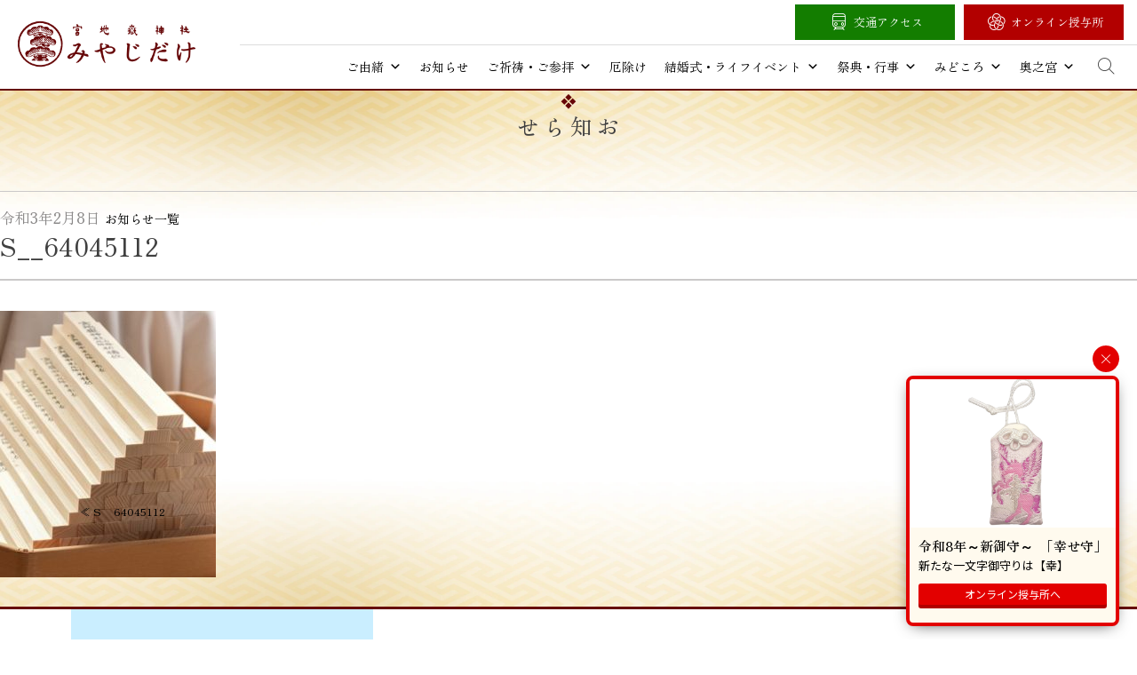

--- FILE ---
content_type: text/html; charset=UTF-8
request_url: https://www.miyajidake.or.jp/s__64045112
body_size: 82789
content:
<!doctype html>
<html dir="ltr" lang="ja" prefix="og: https://ogp.me/ns#">
<head>
	<meta charset="UTF-8">
	<meta name="viewport" content="width=device-width, initial-scale=1">
	<link rel="profile" href="https://gmpg.org/xfn/11">
	<link rel="shortcut icon" href="https://www.miyajidake.or.jp/wp-content/themes/roadoflight/icon/favicon.ico" />
	
	<title>S__64045112 | 宮地嶽神社</title>
	<style>img:is([sizes="auto" i], [sizes^="auto," i]) { contain-intrinsic-size: 3000px 1500px }</style>
	
		<!-- All in One SEO 4.9.3 - aioseo.com -->
	<meta name="robots" content="max-image-preview:large" />
	<meta name="author" content="copla"/>
	<link rel="canonical" href="https://www.miyajidake.or.jp/s__64045112" />
	<meta name="generator" content="All in One SEO (AIOSEO) 4.9.3" />
		<meta property="og:locale" content="ja_JP" />
		<meta property="og:site_name" content="宮地嶽神社 公式ウェブサイト" />
		<meta property="og:type" content="article" />
		<meta property="og:title" content="S__64045112 | 宮地嶽神社" />
		<meta property="og:url" content="https://www.miyajidake.or.jp/s__64045112" />
		<meta property="og:image" content="https://ec2-3-114-34-49.ap-northeast-1.compute.amazonaws.com/wp-content/uploads/2025/05/ogp.png" />
		<meta property="og:image:secure_url" content="https://ec2-3-114-34-49.ap-northeast-1.compute.amazonaws.com/wp-content/uploads/2025/05/ogp.png" />
		<meta property="article:published_time" content="2021-02-08T09:06:20+00:00" />
		<meta property="article:modified_time" content="2021-02-08T09:06:20+00:00" />
		<meta property="article:publisher" content="https://www.facebook.com/miyajidake/" />
		<meta name="twitter:card" content="summary" />
		<meta name="twitter:title" content="S__64045112 | 宮地嶽神社" />
		<meta name="twitter:image" content="http://ec2-3-114-34-49.ap-northeast-1.compute.amazonaws.com/wp-content/uploads/2025/05/ogp.png" />
		<script type="application/ld+json" class="aioseo-schema">
			{"@context":"https:\/\/schema.org","@graph":[{"@type":"BreadcrumbList","@id":"https:\/\/www.miyajidake.or.jp\/s__64045112#breadcrumblist","itemListElement":[{"@type":"ListItem","@id":"https:\/\/www.miyajidake.or.jp#listItem","position":1,"name":"Home","item":"https:\/\/www.miyajidake.or.jp","nextItem":{"@type":"ListItem","@id":"https:\/\/www.miyajidake.or.jp\/s__64045112#listItem","name":"S__64045112"}},{"@type":"ListItem","@id":"https:\/\/www.miyajidake.or.jp\/s__64045112#listItem","position":2,"name":"S__64045112","previousItem":{"@type":"ListItem","@id":"https:\/\/www.miyajidake.or.jp#listItem","name":"Home"}}]},{"@type":"ItemPage","@id":"https:\/\/www.miyajidake.or.jp\/s__64045112#itempage","url":"https:\/\/www.miyajidake.or.jp\/s__64045112","name":"S__64045112 | \u5bae\u5730\u5dbd\u795e\u793e","inLanguage":"ja","isPartOf":{"@id":"https:\/\/www.miyajidake.or.jp\/#website"},"breadcrumb":{"@id":"https:\/\/www.miyajidake.or.jp\/s__64045112#breadcrumblist"},"author":{"@id":"https:\/\/www.miyajidake.or.jp\/author\/copla#author"},"creator":{"@id":"https:\/\/www.miyajidake.or.jp\/author\/copla#author"},"datePublished":"2021-02-08T18:06:20+09:00","dateModified":"2021-02-08T18:06:20+09:00"},{"@type":"Organization","@id":"https:\/\/www.miyajidake.or.jp\/#organization","name":"\u5bae\u5730\u5dbd\u795e\u793e","description":"\u5bae\u5730\u5dbd\u795e\u793e\uff08\u307f\u3084\u3058\u3060\u3051\u3058\u3093\u3058\u3083\uff09\u306e\u516c\u5f0f\u30db\u30fc\u30e0\u30da\u30fc\u30b8\u3067\u3059\u3002\u798f\u5ca1\u770c\u798f\u6d25\u5e02\u306b\u4f4d\u7f6e\u3059\u308b\u5f53\u793e\u306f\u3001\u5168\u56fd\u306b\u93ae\u5ea7\u3059\u308b\u5bae\u5730\u5dbd\u795e\u793e\u306e\u7dcf\u672c\u5bae\u3067\u3059\u3002","url":"https:\/\/www.miyajidake.or.jp\/","sameAs":["https:\/\/www.instagram.com\/miyajidake\/"]},{"@type":"Person","@id":"https:\/\/www.miyajidake.or.jp\/author\/copla#author","url":"https:\/\/www.miyajidake.or.jp\/author\/copla","name":"copla"},{"@type":"WebSite","@id":"https:\/\/www.miyajidake.or.jp\/#website","url":"https:\/\/www.miyajidake.or.jp\/","name":"\u5bae\u5730\u5dbd\u795e\u793e","description":"\u5bae\u5730\u5dbd\u795e\u793e\uff08\u307f\u3084\u3058\u3060\u3051\u3058\u3093\u3058\u3083\uff09\u306e\u516c\u5f0f\u30db\u30fc\u30e0\u30da\u30fc\u30b8\u3067\u3059\u3002\u798f\u5ca1\u770c\u798f\u6d25\u5e02\u306b\u4f4d\u7f6e\u3059\u308b\u5f53\u793e\u306f\u3001\u5168\u56fd\u306b\u93ae\u5ea7\u3059\u308b\u5bae\u5730\u5dbd\u795e\u793e\u306e\u7dcf\u672c\u5bae\u3067\u3059\u3002","inLanguage":"ja","publisher":{"@id":"https:\/\/www.miyajidake.or.jp\/#organization"}}]}
		</script>
		<!-- All in One SEO -->

<link rel="alternate" type="application/rss+xml" title="宮地嶽神社 &raquo; フィード" href="https://www.miyajidake.or.jp/feed" />
<link rel="alternate" type="application/rss+xml" title="宮地嶽神社 &raquo; コメントフィード" href="https://www.miyajidake.or.jp/comments/feed" />
<link rel='stylesheet' id='wp-block-library-css' href='https://www.miyajidake.or.jp/wp-includes/css/dist/block-library/style.min.css?ver=6.8.3' media='all' />
<style id='classic-theme-styles-inline-css'>
/*! This file is auto-generated */
.wp-block-button__link{color:#fff;background-color:#32373c;border-radius:9999px;box-shadow:none;text-decoration:none;padding:calc(.667em + 2px) calc(1.333em + 2px);font-size:1.125em}.wp-block-file__button{background:#32373c;color:#fff;text-decoration:none}
</style>
<link rel='stylesheet' id='aioseo/css/src/vue/standalone/blocks/table-of-contents/global.scss-css' href='https://www.miyajidake.or.jp/wp-content/plugins/all-in-one-seo-pack/dist/Lite/assets/css/table-of-contents/global.e90f6d47.css?ver=4.9.3' media='all' />
<style id='global-styles-inline-css'>
:root{--wp--preset--aspect-ratio--square: 1;--wp--preset--aspect-ratio--4-3: 4/3;--wp--preset--aspect-ratio--3-4: 3/4;--wp--preset--aspect-ratio--3-2: 3/2;--wp--preset--aspect-ratio--2-3: 2/3;--wp--preset--aspect-ratio--16-9: 16/9;--wp--preset--aspect-ratio--9-16: 9/16;--wp--preset--color--black: #000000;--wp--preset--color--cyan-bluish-gray: #abb8c3;--wp--preset--color--white: #ffffff;--wp--preset--color--pale-pink: #f78da7;--wp--preset--color--vivid-red: #cf2e2e;--wp--preset--color--luminous-vivid-orange: #ff6900;--wp--preset--color--luminous-vivid-amber: #fcb900;--wp--preset--color--light-green-cyan: #7bdcb5;--wp--preset--color--vivid-green-cyan: #00d084;--wp--preset--color--pale-cyan-blue: #8ed1fc;--wp--preset--color--vivid-cyan-blue: #0693e3;--wp--preset--color--vivid-purple: #9b51e0;--wp--preset--gradient--vivid-cyan-blue-to-vivid-purple: linear-gradient(135deg,rgba(6,147,227,1) 0%,rgb(155,81,224) 100%);--wp--preset--gradient--light-green-cyan-to-vivid-green-cyan: linear-gradient(135deg,rgb(122,220,180) 0%,rgb(0,208,130) 100%);--wp--preset--gradient--luminous-vivid-amber-to-luminous-vivid-orange: linear-gradient(135deg,rgba(252,185,0,1) 0%,rgba(255,105,0,1) 100%);--wp--preset--gradient--luminous-vivid-orange-to-vivid-red: linear-gradient(135deg,rgba(255,105,0,1) 0%,rgb(207,46,46) 100%);--wp--preset--gradient--very-light-gray-to-cyan-bluish-gray: linear-gradient(135deg,rgb(238,238,238) 0%,rgb(169,184,195) 100%);--wp--preset--gradient--cool-to-warm-spectrum: linear-gradient(135deg,rgb(74,234,220) 0%,rgb(151,120,209) 20%,rgb(207,42,186) 40%,rgb(238,44,130) 60%,rgb(251,105,98) 80%,rgb(254,248,76) 100%);--wp--preset--gradient--blush-light-purple: linear-gradient(135deg,rgb(255,206,236) 0%,rgb(152,150,240) 100%);--wp--preset--gradient--blush-bordeaux: linear-gradient(135deg,rgb(254,205,165) 0%,rgb(254,45,45) 50%,rgb(107,0,62) 100%);--wp--preset--gradient--luminous-dusk: linear-gradient(135deg,rgb(255,203,112) 0%,rgb(199,81,192) 50%,rgb(65,88,208) 100%);--wp--preset--gradient--pale-ocean: linear-gradient(135deg,rgb(255,245,203) 0%,rgb(182,227,212) 50%,rgb(51,167,181) 100%);--wp--preset--gradient--electric-grass: linear-gradient(135deg,rgb(202,248,128) 0%,rgb(113,206,126) 100%);--wp--preset--gradient--midnight: linear-gradient(135deg,rgb(2,3,129) 0%,rgb(40,116,252) 100%);--wp--preset--font-size--small: 13px;--wp--preset--font-size--medium: 20px;--wp--preset--font-size--large: 36px;--wp--preset--font-size--x-large: 42px;--wp--preset--spacing--20: 0.44rem;--wp--preset--spacing--30: 0.67rem;--wp--preset--spacing--40: 1rem;--wp--preset--spacing--50: 1.5rem;--wp--preset--spacing--60: 2.25rem;--wp--preset--spacing--70: 3.38rem;--wp--preset--spacing--80: 5.06rem;--wp--preset--shadow--natural: 6px 6px 9px rgba(0, 0, 0, 0.2);--wp--preset--shadow--deep: 12px 12px 50px rgba(0, 0, 0, 0.4);--wp--preset--shadow--sharp: 6px 6px 0px rgba(0, 0, 0, 0.2);--wp--preset--shadow--outlined: 6px 6px 0px -3px rgba(255, 255, 255, 1), 6px 6px rgba(0, 0, 0, 1);--wp--preset--shadow--crisp: 6px 6px 0px rgba(0, 0, 0, 1);}:where(.is-layout-flex){gap: 0.5em;}:where(.is-layout-grid){gap: 0.5em;}body .is-layout-flex{display: flex;}.is-layout-flex{flex-wrap: wrap;align-items: center;}.is-layout-flex > :is(*, div){margin: 0;}body .is-layout-grid{display: grid;}.is-layout-grid > :is(*, div){margin: 0;}:where(.wp-block-columns.is-layout-flex){gap: 2em;}:where(.wp-block-columns.is-layout-grid){gap: 2em;}:where(.wp-block-post-template.is-layout-flex){gap: 1.25em;}:where(.wp-block-post-template.is-layout-grid){gap: 1.25em;}.has-black-color{color: var(--wp--preset--color--black) !important;}.has-cyan-bluish-gray-color{color: var(--wp--preset--color--cyan-bluish-gray) !important;}.has-white-color{color: var(--wp--preset--color--white) !important;}.has-pale-pink-color{color: var(--wp--preset--color--pale-pink) !important;}.has-vivid-red-color{color: var(--wp--preset--color--vivid-red) !important;}.has-luminous-vivid-orange-color{color: var(--wp--preset--color--luminous-vivid-orange) !important;}.has-luminous-vivid-amber-color{color: var(--wp--preset--color--luminous-vivid-amber) !important;}.has-light-green-cyan-color{color: var(--wp--preset--color--light-green-cyan) !important;}.has-vivid-green-cyan-color{color: var(--wp--preset--color--vivid-green-cyan) !important;}.has-pale-cyan-blue-color{color: var(--wp--preset--color--pale-cyan-blue) !important;}.has-vivid-cyan-blue-color{color: var(--wp--preset--color--vivid-cyan-blue) !important;}.has-vivid-purple-color{color: var(--wp--preset--color--vivid-purple) !important;}.has-black-background-color{background-color: var(--wp--preset--color--black) !important;}.has-cyan-bluish-gray-background-color{background-color: var(--wp--preset--color--cyan-bluish-gray) !important;}.has-white-background-color{background-color: var(--wp--preset--color--white) !important;}.has-pale-pink-background-color{background-color: var(--wp--preset--color--pale-pink) !important;}.has-vivid-red-background-color{background-color: var(--wp--preset--color--vivid-red) !important;}.has-luminous-vivid-orange-background-color{background-color: var(--wp--preset--color--luminous-vivid-orange) !important;}.has-luminous-vivid-amber-background-color{background-color: var(--wp--preset--color--luminous-vivid-amber) !important;}.has-light-green-cyan-background-color{background-color: var(--wp--preset--color--light-green-cyan) !important;}.has-vivid-green-cyan-background-color{background-color: var(--wp--preset--color--vivid-green-cyan) !important;}.has-pale-cyan-blue-background-color{background-color: var(--wp--preset--color--pale-cyan-blue) !important;}.has-vivid-cyan-blue-background-color{background-color: var(--wp--preset--color--vivid-cyan-blue) !important;}.has-vivid-purple-background-color{background-color: var(--wp--preset--color--vivid-purple) !important;}.has-black-border-color{border-color: var(--wp--preset--color--black) !important;}.has-cyan-bluish-gray-border-color{border-color: var(--wp--preset--color--cyan-bluish-gray) !important;}.has-white-border-color{border-color: var(--wp--preset--color--white) !important;}.has-pale-pink-border-color{border-color: var(--wp--preset--color--pale-pink) !important;}.has-vivid-red-border-color{border-color: var(--wp--preset--color--vivid-red) !important;}.has-luminous-vivid-orange-border-color{border-color: var(--wp--preset--color--luminous-vivid-orange) !important;}.has-luminous-vivid-amber-border-color{border-color: var(--wp--preset--color--luminous-vivid-amber) !important;}.has-light-green-cyan-border-color{border-color: var(--wp--preset--color--light-green-cyan) !important;}.has-vivid-green-cyan-border-color{border-color: var(--wp--preset--color--vivid-green-cyan) !important;}.has-pale-cyan-blue-border-color{border-color: var(--wp--preset--color--pale-cyan-blue) !important;}.has-vivid-cyan-blue-border-color{border-color: var(--wp--preset--color--vivid-cyan-blue) !important;}.has-vivid-purple-border-color{border-color: var(--wp--preset--color--vivid-purple) !important;}.has-vivid-cyan-blue-to-vivid-purple-gradient-background{background: var(--wp--preset--gradient--vivid-cyan-blue-to-vivid-purple) !important;}.has-light-green-cyan-to-vivid-green-cyan-gradient-background{background: var(--wp--preset--gradient--light-green-cyan-to-vivid-green-cyan) !important;}.has-luminous-vivid-amber-to-luminous-vivid-orange-gradient-background{background: var(--wp--preset--gradient--luminous-vivid-amber-to-luminous-vivid-orange) !important;}.has-luminous-vivid-orange-to-vivid-red-gradient-background{background: var(--wp--preset--gradient--luminous-vivid-orange-to-vivid-red) !important;}.has-very-light-gray-to-cyan-bluish-gray-gradient-background{background: var(--wp--preset--gradient--very-light-gray-to-cyan-bluish-gray) !important;}.has-cool-to-warm-spectrum-gradient-background{background: var(--wp--preset--gradient--cool-to-warm-spectrum) !important;}.has-blush-light-purple-gradient-background{background: var(--wp--preset--gradient--blush-light-purple) !important;}.has-blush-bordeaux-gradient-background{background: var(--wp--preset--gradient--blush-bordeaux) !important;}.has-luminous-dusk-gradient-background{background: var(--wp--preset--gradient--luminous-dusk) !important;}.has-pale-ocean-gradient-background{background: var(--wp--preset--gradient--pale-ocean) !important;}.has-electric-grass-gradient-background{background: var(--wp--preset--gradient--electric-grass) !important;}.has-midnight-gradient-background{background: var(--wp--preset--gradient--midnight) !important;}.has-small-font-size{font-size: var(--wp--preset--font-size--small) !important;}.has-medium-font-size{font-size: var(--wp--preset--font-size--medium) !important;}.has-large-font-size{font-size: var(--wp--preset--font-size--large) !important;}.has-x-large-font-size{font-size: var(--wp--preset--font-size--x-large) !important;}
:where(.wp-block-post-template.is-layout-flex){gap: 1.25em;}:where(.wp-block-post-template.is-layout-grid){gap: 1.25em;}
:where(.wp-block-columns.is-layout-flex){gap: 2em;}:where(.wp-block-columns.is-layout-grid){gap: 2em;}
:root :where(.wp-block-pullquote){font-size: 1.5em;line-height: 1.6;}
</style>
<link rel='stylesheet' id='megamenu-css' href='https://www.miyajidake.or.jp/wp-content/uploads/maxmegamenu/style.css?ver=687bca' media='all' />
<link rel='stylesheet' id='dashicons-css' href='https://www.miyajidake.or.jp/wp-includes/css/dashicons.min.css?ver=6.8.3' media='all' />
<link rel='stylesheet' id='roadoflight-style-css' href='https://www.miyajidake.or.jp/wp-content/themes/roadoflight/style.css?ver=1.0.0' media='all' />
<link rel='stylesheet' id='fancybox-css' href='https://www.miyajidake.or.jp/wp-content/plugins/easy-fancybox/fancybox/1.5.4/jquery.fancybox.min.css?ver=6.8.3' media='screen' />
<script src="https://www.miyajidake.or.jp/wp-includes/js/jquery/jquery.min.js?ver=3.7.1" id="jquery-core-js"></script>
<script src="https://www.miyajidake.or.jp/wp-includes/js/jquery/jquery-migrate.min.js?ver=3.4.1" id="jquery-migrate-js"></script>
<link rel="https://api.w.org/" href="https://www.miyajidake.or.jp/wp-json/" /><link rel="alternate" title="JSON" type="application/json" href="https://www.miyajidake.or.jp/wp-json/wp/v2/media/11268" /><link rel='shortlink' href='https://www.miyajidake.or.jp/?p=11268' />
<link rel="alternate" title="oEmbed (JSON)" type="application/json+oembed" href="https://www.miyajidake.or.jp/wp-json/oembed/1.0/embed?url=https%3A%2F%2Fwww.miyajidake.or.jp%2Fs__64045112" />
<link rel="alternate" title="oEmbed (XML)" type="text/xml+oembed" href="https://www.miyajidake.or.jp/wp-json/oembed/1.0/embed?url=https%3A%2F%2Fwww.miyajidake.or.jp%2Fs__64045112&#038;format=xml" />
<style>.recentcomments a{display:inline !important;padding:0 !important;margin:0 !important;}</style><noscript><style>.lazyload[data-src]{display:none !important;}</style></noscript><style>.lazyload{background-image:none !important;}.lazyload:before{background-image:none !important;}</style><style type="text/css">/** Mega Menu CSS: fs **/</style>
	
	
	

	
	
	
</head>

<body class="attachment wp-singular attachment-template-default single single-attachment postid-11268 attachmentid-11268 attachment-jpeg wp-theme-roadoflight mega-menu-menu-1">
	
	
	
<div id="page" class="site">
	<a class="skip-link screen-reader-text" href="#primary">Skip to content</a>

	<header id="masthead" class="site-header">
		<div class="site-branding">
			<h1 class="site-title"><a href="https://www.miyajidake.or.jp/" rel="home">宮地嶽神社</a></h1>
		</div><!-- .site-branding -->

		<nav id="site-navigation" class="main-navigation">
			<button class="menu-toggle" aria-controls="primary-menu" aria-expanded="false">Primary Menu</button>
			<div id="mega-menu-wrap-menu-1" class="mega-menu-wrap"><div class="mega-menu-toggle"><div class="mega-toggle-blocks-left"></div><div class="mega-toggle-blocks-center"></div><div class="mega-toggle-blocks-right"><div class='mega-toggle-block mega-menu-toggle-animated-block mega-toggle-block-0' id='mega-toggle-block-0'><button aria-label="Toggle Menu" class="mega-toggle-animated mega-toggle-animated-slider" type="button" aria-expanded="false">
                  <span class="mega-toggle-animated-box">
                    <span class="mega-toggle-animated-inner"></span>
                  </span>
                </button></div></div></div><ul id="mega-menu-menu-1" class="mega-menu max-mega-menu mega-menu-horizontal mega-no-js" data-event="hover_intent" data-effect="fade_up" data-effect-speed="200" data-effect-mobile="slide_right" data-effect-speed-mobile="200" data-mobile-force-width="false" data-second-click="go" data-document-click="collapse" data-vertical-behaviour="standard" data-breakpoint="1024" data-unbind="true" data-mobile-state="collapse_all" data-mobile-direction="vertical" data-hover-intent-timeout="300" data-hover-intent-interval="100"><li class="mega-menu-item mega-menu-item-type-post_type mega-menu-item-object-page mega-menu-item-has-children mega-menu-megamenu mega-menu-grid mega-align-bottom-left mega-menu-grid mega-menu-item-15429" id="mega-menu-item-15429"><a class="mega-menu-link" href="https://www.miyajidake.or.jp/history" aria-expanded="false" tabindex="0">ご由緒<span class="mega-indicator" aria-hidden="true"></span></a>
<ul class="mega-sub-menu" role='presentation'>
<li class="mega-menu-row" id="mega-menu-15429-0">
	<ul class="mega-sub-menu" style='--columns:12' role='presentation'>
<li class="mega-menu-column mega-menu-columns-3-of-12 mega-hide-on-mobile" style="--columns:12; --span:3" id="mega-menu-15429-0-0"></li><li class="mega-menu-column mega-menu-columns-2-of-12" style="--columns:12; --span:2" id="mega-menu-15429-0-1">
		<ul class="mega-sub-menu">
<li class="mega-menu-item mega-menu-item-type-widget widget_media_image mega-menu-item-media_image-2" id="mega-menu-item-media_image-2"><a href="/history/gosaijin"><img width="300" height="185" src="[data-uri]" class="image wp-image-15471  attachment-medium size-medium lazyload" alt="" style="max-width: 100%; height: auto;" decoding="async" fetchpriority="high"   data-src="https://www.miyajidake.or.jp/wp-content/uploads/2025/04/gosaijin_eyecatch-300x185.webp" data-srcset="https://www.miyajidake.or.jp/wp-content/uploads/2025/04/gosaijin_eyecatch-300x185.webp 300w, https://www.miyajidake.or.jp/wp-content/uploads/2025/04/gosaijin_eyecatch-1024x633.webp 1024w, https://www.miyajidake.or.jp/wp-content/uploads/2025/04/gosaijin_eyecatch-768x474.webp 768w, https://www.miyajidake.or.jp/wp-content/uploads/2025/04/gosaijin_eyecatch-1536x949.webp 1536w, https://www.miyajidake.or.jp/wp-content/uploads/2025/04/gosaijin_eyecatch.webp 1800w" data-sizes="auto" data-eio-rwidth="300" data-eio-rheight="185" /><noscript><img width="300" height="185" src="https://www.miyajidake.or.jp/wp-content/uploads/2025/04/gosaijin_eyecatch-300x185.webp" class="image wp-image-15471  attachment-medium size-medium" alt="" style="max-width: 100%; height: auto;" decoding="async" fetchpriority="high" srcset="https://www.miyajidake.or.jp/wp-content/uploads/2025/04/gosaijin_eyecatch-300x185.webp 300w, https://www.miyajidake.or.jp/wp-content/uploads/2025/04/gosaijin_eyecatch-1024x633.webp 1024w, https://www.miyajidake.or.jp/wp-content/uploads/2025/04/gosaijin_eyecatch-768x474.webp 768w, https://www.miyajidake.or.jp/wp-content/uploads/2025/04/gosaijin_eyecatch-1536x949.webp 1536w, https://www.miyajidake.or.jp/wp-content/uploads/2025/04/gosaijin_eyecatch.webp 1800w" sizes="(max-width: 300px) 100vw, 300px" data-eio="l" /></noscript></a></li><li class="mega-menu-item mega-menu-item-type-post_type mega-menu-item-object-page mega-menu-item-15430" id="mega-menu-item-15430"><a class="mega-menu-link" href="https://www.miyajidake.or.jp/history/gosaijin">御祭神・御由緒</a></li>		</ul>
</li><li class="mega-menu-column mega-menu-columns-2-of-12" style="--columns:12; --span:2" id="mega-menu-15429-0-2">
		<ul class="mega-sub-menu">
<li class="mega-menu-item mega-menu-item-type-widget widget_media_image mega-menu-item-media_image-3" id="mega-menu-item-media_image-3"><a href="/history/yane"><img width="300" height="185" src="[data-uri]" class="image wp-image-15472  attachment-medium size-medium lazyload" alt="" style="max-width: 100%; height: auto;" decoding="async"   data-src="https://www.miyajidake.or.jp/wp-content/uploads/2025/04/yane_eyecatch-300x185.webp" data-srcset="https://www.miyajidake.or.jp/wp-content/uploads/2025/04/yane_eyecatch-300x185.webp 300w, https://www.miyajidake.or.jp/wp-content/uploads/2025/04/yane_eyecatch-768x474.webp 768w, https://www.miyajidake.or.jp/wp-content/uploads/2025/04/yane_eyecatch.webp 800w" data-sizes="auto" data-eio-rwidth="300" data-eio-rheight="185" /><noscript><img width="300" height="185" src="https://www.miyajidake.or.jp/wp-content/uploads/2025/04/yane_eyecatch-300x185.webp" class="image wp-image-15472  attachment-medium size-medium" alt="" style="max-width: 100%; height: auto;" decoding="async" srcset="https://www.miyajidake.or.jp/wp-content/uploads/2025/04/yane_eyecatch-300x185.webp 300w, https://www.miyajidake.or.jp/wp-content/uploads/2025/04/yane_eyecatch-768x474.webp 768w, https://www.miyajidake.or.jp/wp-content/uploads/2025/04/yane_eyecatch.webp 800w" sizes="(max-width: 300px) 100vw, 300px" data-eio="l" /></noscript></a></li><li class="mega-menu-item mega-menu-item-type-post_type mega-menu-item-object-page mega-menu-item-15431" id="mega-menu-item-15431"><a class="mega-menu-link" href="https://www.miyajidake.or.jp/history/yane">黄金の屋根と金成伝説</a></li>		</ul>
</li><li class="mega-menu-column mega-menu-columns-2-of-12" style="--columns:12; --span:2" id="mega-menu-15429-0-3">
		<ul class="mega-sub-menu">
<li class="mega-menu-item mega-menu-item-type-widget widget_media_image mega-menu-item-media_image-4" id="mega-menu-item-media_image-4"><a href="/history/nihonichi"><img width="300" height="185" src="[data-uri]" class="image wp-image-15990  attachment-medium size-medium lazyload" alt="" style="max-width: 100%; height: auto;" decoding="async"   data-src="https://www.miyajidake.or.jp/wp-content/uploads/2025/05/nihonichi_eyecatch-300x185.webp" data-srcset="https://www.miyajidake.or.jp/wp-content/uploads/2025/05/nihonichi_eyecatch-300x185.webp 300w, https://www.miyajidake.or.jp/wp-content/uploads/2025/05/nihonichi_eyecatch-768x474.webp 768w, https://www.miyajidake.or.jp/wp-content/uploads/2025/05/nihonichi_eyecatch.webp 800w" data-sizes="auto" data-eio-rwidth="300" data-eio-rheight="185" /><noscript><img width="300" height="185" src="https://www.miyajidake.or.jp/wp-content/uploads/2025/05/nihonichi_eyecatch-300x185.webp" class="image wp-image-15990  attachment-medium size-medium" alt="" style="max-width: 100%; height: auto;" decoding="async" srcset="https://www.miyajidake.or.jp/wp-content/uploads/2025/05/nihonichi_eyecatch-300x185.webp 300w, https://www.miyajidake.or.jp/wp-content/uploads/2025/05/nihonichi_eyecatch-768x474.webp 768w, https://www.miyajidake.or.jp/wp-content/uploads/2025/05/nihonichi_eyecatch.webp 800w" sizes="(max-width: 300px) 100vw, 300px" data-eio="l" /></noscript></a></li><li class="mega-menu-item mega-menu-item-type-post_type mega-menu-item-object-page mega-menu-item-15432" id="mega-menu-item-15432"><a class="mega-menu-link" href="https://www.miyajidake.or.jp/history/nihonichi">三つの日本一</a></li>		</ul>
</li><li class="mega-menu-column mega-menu-columns-3-of-12 mega-hide-on-mobile" style="--columns:12; --span:3" id="mega-menu-15429-0-4"></li>	</ul>
</li></ul>
</li><li class="mega-menu-item mega-menu-item-type-post_type mega-menu-item-object-page mega-align-bottom-left mega-menu-flyout mega-menu-item-7231" id="mega-menu-item-7231"><a class="mega-menu-link" href="https://www.miyajidake.or.jp/news" tabindex="0">お知らせ</a></li><li class="mega-menu-item mega-menu-item-type-post_type mega-menu-item-object-page mega-menu-item-has-children mega-menu-megamenu mega-menu-grid mega-align-bottom-left mega-menu-grid mega-menu-item-7198" id="mega-menu-item-7198"><a class="mega-menu-link" href="https://www.miyajidake.or.jp/gokitou" aria-expanded="false" tabindex="0">ご祈祷・ご参拝<span class="mega-indicator" aria-hidden="true"></span></a>
<ul class="mega-sub-menu" role='presentation'>
<li class="mega-menu-row" id="mega-menu-7198-0">
	<ul class="mega-sub-menu" style='--columns:12' role='presentation'>
<li class="mega-menu-column mega-menu-columns-2-of-12 mega-hide-on-mobile" style="--columns:12; --span:2" id="mega-menu-7198-0-0"></li><li class="mega-menu-column mega-menu-columns-2-of-12" style="--columns:12; --span:2" id="mega-menu-7198-0-1">
		<ul class="mega-sub-menu">
<li class="mega-menu-item mega-menu-item-type-widget widget_media_image mega-menu-item-media_image-5" id="mega-menu-item-media_image-5"><a href="/gokitou/kitou"><img width="300" height="185" src="[data-uri]" class="image wp-image-15548  attachment-medium size-medium lazyload" alt="" style="max-width: 100%; height: auto;" decoding="async"   data-src="https://www.miyajidake.or.jp/wp-content/uploads/2025/05/gokitou_eyecatch-300x185.webp" data-srcset="https://www.miyajidake.or.jp/wp-content/uploads/2025/05/gokitou_eyecatch-300x185.webp 300w, https://www.miyajidake.or.jp/wp-content/uploads/2025/05/gokitou_eyecatch-768x474.webp 768w, https://www.miyajidake.or.jp/wp-content/uploads/2025/05/gokitou_eyecatch.webp 800w" data-sizes="auto" data-eio-rwidth="300" data-eio-rheight="185" /><noscript><img width="300" height="185" src="https://www.miyajidake.or.jp/wp-content/uploads/2025/05/gokitou_eyecatch-300x185.webp" class="image wp-image-15548  attachment-medium size-medium" alt="" style="max-width: 100%; height: auto;" decoding="async" srcset="https://www.miyajidake.or.jp/wp-content/uploads/2025/05/gokitou_eyecatch-300x185.webp 300w, https://www.miyajidake.or.jp/wp-content/uploads/2025/05/gokitou_eyecatch-768x474.webp 768w, https://www.miyajidake.or.jp/wp-content/uploads/2025/05/gokitou_eyecatch.webp 800w" sizes="(max-width: 300px) 100vw, 300px" data-eio="l" /></noscript></a></li><li class="mega-menu-item mega-menu-item-type-post_type mega-menu-item-object-page mega-menu-item-15559" id="mega-menu-item-15559"><a class="mega-menu-link" href="https://www.miyajidake.or.jp/gokitou/kitou">祈祷</a></li>		</ul>
</li><li class="mega-menu-column mega-menu-columns-2-of-12" style="--columns:12; --span:2" id="mega-menu-7198-0-2">
		<ul class="mega-sub-menu">
<li class="mega-menu-item mega-menu-item-type-widget widget_media_image mega-menu-item-media_image-6" id="mega-menu-item-media_image-6"><a href="/gokitou/syoubai"><img width="300" height="185" src="[data-uri]" class="image wp-image-15563  attachment-medium size-medium lazyload" alt="" style="max-width: 100%; height: auto;" decoding="async"   data-src="https://www.miyajidake.or.jp/wp-content/uploads/2025/05/thrivingbiz_eyecatch-300x185.webp" data-srcset="https://www.miyajidake.or.jp/wp-content/uploads/2025/05/thrivingbiz_eyecatch-300x185.webp 300w, https://www.miyajidake.or.jp/wp-content/uploads/2025/05/thrivingbiz_eyecatch-768x474.webp 768w, https://www.miyajidake.or.jp/wp-content/uploads/2025/05/thrivingbiz_eyecatch.webp 800w" data-sizes="auto" data-eio-rwidth="300" data-eio-rheight="185" /><noscript><img width="300" height="185" src="https://www.miyajidake.or.jp/wp-content/uploads/2025/05/thrivingbiz_eyecatch-300x185.webp" class="image wp-image-15563  attachment-medium size-medium" alt="" style="max-width: 100%; height: auto;" decoding="async" srcset="https://www.miyajidake.or.jp/wp-content/uploads/2025/05/thrivingbiz_eyecatch-300x185.webp 300w, https://www.miyajidake.or.jp/wp-content/uploads/2025/05/thrivingbiz_eyecatch-768x474.webp 768w, https://www.miyajidake.or.jp/wp-content/uploads/2025/05/thrivingbiz_eyecatch.webp 800w" sizes="(max-width: 300px) 100vw, 300px" data-eio="l" /></noscript></a></li><li class="mega-menu-item mega-menu-item-type-post_type mega-menu-item-object-page mega-menu-item-7201" id="mega-menu-item-7201"><a class="mega-menu-link" href="https://www.miyajidake.or.jp/gokitou/syoubai">商売繁昌</a></li>		</ul>
</li><li class="mega-menu-column mega-menu-columns-2-of-12" style="--columns:12; --span:2" id="mega-menu-7198-0-3">
		<ul class="mega-sub-menu">
<li class="mega-menu-item mega-menu-item-type-widget widget_media_image mega-menu-item-media_image-7" id="mega-menu-item-media_image-7"><a href="/gokitou/gosanpai"><img width="300" height="185" src="[data-uri]" class="image wp-image-16804  attachment-medium size-medium lazyload" alt="" style="max-width: 100%; height: auto;" decoding="async"   data-src="https://www.miyajidake.or.jp/wp-content/uploads/2025/05/sahou_eyecatch-300x185.webp" data-srcset="https://www.miyajidake.or.jp/wp-content/uploads/2025/05/sahou_eyecatch-300x185.webp 300w, https://www.miyajidake.or.jp/wp-content/uploads/2025/05/sahou_eyecatch-1024x632.webp 1024w, https://www.miyajidake.or.jp/wp-content/uploads/2025/05/sahou_eyecatch-768x474.webp 768w, https://www.miyajidake.or.jp/wp-content/uploads/2025/05/sahou_eyecatch.webp 1200w" data-sizes="auto" data-eio-rwidth="300" data-eio-rheight="185" /><noscript><img width="300" height="185" src="https://www.miyajidake.or.jp/wp-content/uploads/2025/05/sahou_eyecatch-300x185.webp" class="image wp-image-16804  attachment-medium size-medium" alt="" style="max-width: 100%; height: auto;" decoding="async" srcset="https://www.miyajidake.or.jp/wp-content/uploads/2025/05/sahou_eyecatch-300x185.webp 300w, https://www.miyajidake.or.jp/wp-content/uploads/2025/05/sahou_eyecatch-1024x632.webp 1024w, https://www.miyajidake.or.jp/wp-content/uploads/2025/05/sahou_eyecatch-768x474.webp 768w, https://www.miyajidake.or.jp/wp-content/uploads/2025/05/sahou_eyecatch.webp 1200w" sizes="(max-width: 300px) 100vw, 300px" data-eio="l" /></noscript></a></li><li class="mega-menu-item mega-menu-item-type-post_type mega-menu-item-object-page mega-menu-item-7202" id="mega-menu-item-7202"><a class="mega-menu-link" href="https://www.miyajidake.or.jp/gokitou/gosanpai">ご参拝の手引き</a></li>		</ul>
</li><li class="mega-menu-column mega-menu-columns-2-of-12" style="--columns:12; --span:2" id="mega-menu-7198-0-4">
		<ul class="mega-sub-menu">
<li class="mega-menu-item mega-menu-item-type-widget widget_media_image mega-menu-item-media_image-8" id="mega-menu-item-media_image-8"><a href="/gokitou/omamori"><img width="300" height="185" src="[data-uri]" class="image wp-image-16802  attachment-medium size-medium lazyload" alt="" style="max-width: 100%; height: auto;" decoding="async"   data-src="https://www.miyajidake.or.jp/wp-content/uploads/2025/05/omamori_eyecatch-300x185.webp" data-srcset="https://www.miyajidake.or.jp/wp-content/uploads/2025/05/omamori_eyecatch-300x185.webp 300w, https://www.miyajidake.or.jp/wp-content/uploads/2025/05/omamori_eyecatch-1024x632.webp 1024w, https://www.miyajidake.or.jp/wp-content/uploads/2025/05/omamori_eyecatch-768x474.webp 768w, https://www.miyajidake.or.jp/wp-content/uploads/2025/05/omamori_eyecatch.webp 1200w" data-sizes="auto" data-eio-rwidth="300" data-eio-rheight="185" /><noscript><img width="300" height="185" src="https://www.miyajidake.or.jp/wp-content/uploads/2025/05/omamori_eyecatch-300x185.webp" class="image wp-image-16802  attachment-medium size-medium" alt="" style="max-width: 100%; height: auto;" decoding="async" srcset="https://www.miyajidake.or.jp/wp-content/uploads/2025/05/omamori_eyecatch-300x185.webp 300w, https://www.miyajidake.or.jp/wp-content/uploads/2025/05/omamori_eyecatch-1024x632.webp 1024w, https://www.miyajidake.or.jp/wp-content/uploads/2025/05/omamori_eyecatch-768x474.webp 768w, https://www.miyajidake.or.jp/wp-content/uploads/2025/05/omamori_eyecatch.webp 1200w" sizes="(max-width: 300px) 100vw, 300px" data-eio="l" /></noscript></a></li><li class="mega-menu-item mega-menu-item-type-post_type mega-menu-item-object-page mega-menu-item-7206" id="mega-menu-item-7206"><a class="mega-menu-link" href="https://www.miyajidake.or.jp/gokitou/omamori">おまもり</a></li>		</ul>
</li><li class="mega-menu-column mega-menu-columns-2-of-12 mega-hide-on-mobile" style="--columns:12; --span:2" id="mega-menu-7198-0-5"></li>	</ul>
</li><li class="mega-menu-row" id="mega-menu-7198-1">
	<ul class="mega-sub-menu" style='--columns:1' role='presentation'>
<li class="mega-menu-column mega-menu-columns-1-of-1 mega-hide-on-mobile" style="--columns:1; --span:1" id="mega-menu-7198-1-0">
		<ul class="mega-sub-menu">
<li class="mega-menu-item mega-menu-item-type-widget widget_custom_html mega-menu-item-custom_html-2" id="mega-menu-item-custom_html-2"><div class="textwidget custom-html-widget"><hr></div></li>		</ul>
</li>	</ul>
</li><li class="mega-menu-row" id="mega-menu-7198-2">
	<ul class="mega-sub-menu" style='--columns:12' role='presentation'>
<li class="mega-menu-column mega-menu-columns-2-of-12 mega-hide-on-mobile" style="--columns:12; --span:2" id="mega-menu-7198-2-0"></li><li class="mega-menu-column mega-menu-columns-2-of-12" style="--columns:12; --span:2" id="mega-menu-7198-2-1">
		<ul class="mega-sub-menu">
<li class="mega-menu-item mega-menu-item-type-post_type mega-menu-item-object-page mega-menu-item-7203" id="mega-menu-item-7203"><a class="mega-menu-link" href="https://www.miyajidake.or.jp/gokitou/shintou">神道のいろは</a></li>		</ul>
</li><li class="mega-menu-column mega-menu-columns-2-of-12" style="--columns:12; --span:2" id="mega-menu-7198-2-2">
		<ul class="mega-sub-menu">
<li class="mega-menu-item mega-menu-item-type-post_type mega-menu-item-object-page mega-menu-item-7205" id="mega-menu-item-7205"><a class="mega-menu-link" href="https://www.miyajidake.or.jp/gokitou/mame">豆知識</a></li>		</ul>
</li><li class="mega-menu-column mega-menu-columns-2-of-12" style="--columns:12; --span:2" id="mega-menu-7198-2-3">
		<ul class="mega-sub-menu">
<li class="mega-menu-item mega-menu-item-type-post_type mega-menu-item-object-page mega-menu-item-7204" id="mega-menu-item-7204"><a class="mega-menu-link" href="https://www.miyajidake.or.jp/gokitou/rekishi">神社の歴史</a></li>		</ul>
</li>	</ul>
</li></ul>
</li><li class="mega-menu-item mega-menu-item-type-post_type mega-menu-item-object-page mega-align-bottom-left mega-menu-flyout mega-menu-item-7207" id="mega-menu-item-7207"><a class="mega-menu-link" href="https://www.miyajidake.or.jp/oharai" tabindex="0">厄除け</a></li><li class="mega-menu-item mega-menu-item-type-post_type mega-menu-item-object-page mega-menu-item-has-children mega-menu-megamenu mega-menu-grid mega-align-bottom-left mega-menu-grid mega-menu-item-15713" id="mega-menu-item-15713"><a class="mega-menu-link" href="https://www.miyajidake.or.jp/life_event" aria-expanded="false" tabindex="0">結婚式・ライフイベント<span class="mega-indicator" aria-hidden="true"></span></a>
<ul class="mega-sub-menu" role='presentation'>
<li class="mega-menu-row" id="mega-menu-15713-0">
	<ul class="mega-sub-menu" style='--columns:12' role='presentation'>
<li class="mega-menu-column mega-menu-columns-2-of-12 mega-hide-on-mobile" style="--columns:12; --span:2" id="mega-menu-15713-0-0"></li><li class="mega-menu-column mega-menu-columns-2-of-12" style="--columns:12; --span:2" id="mega-menu-15713-0-1">
		<ul class="mega-sub-menu">
<li class="mega-menu-item mega-menu-item-type-widget widget_media_image mega-menu-item-media_image-9" id="mega-menu-item-media_image-9"><a href="/life_event/kyoshiki"><img width="300" height="185" src="[data-uri]" class="image wp-image-16842  attachment-medium size-medium lazyload" alt="" style="max-width: 100%; height: auto;" decoding="async"   data-src="https://www.miyajidake.or.jp/wp-content/uploads/2025/05/kyoshiki_eyecatch-300x185.webp" data-srcset="https://www.miyajidake.or.jp/wp-content/uploads/2025/05/kyoshiki_eyecatch-300x185.webp 300w, https://www.miyajidake.or.jp/wp-content/uploads/2025/05/kyoshiki_eyecatch-768x474.webp 768w, https://www.miyajidake.or.jp/wp-content/uploads/2025/05/kyoshiki_eyecatch.webp 800w" data-sizes="auto" data-eio-rwidth="300" data-eio-rheight="185" /><noscript><img width="300" height="185" src="https://www.miyajidake.or.jp/wp-content/uploads/2025/05/kyoshiki_eyecatch-300x185.webp" class="image wp-image-16842  attachment-medium size-medium" alt="" style="max-width: 100%; height: auto;" decoding="async" srcset="https://www.miyajidake.or.jp/wp-content/uploads/2025/05/kyoshiki_eyecatch-300x185.webp 300w, https://www.miyajidake.or.jp/wp-content/uploads/2025/05/kyoshiki_eyecatch-768x474.webp 768w, https://www.miyajidake.or.jp/wp-content/uploads/2025/05/kyoshiki_eyecatch.webp 800w" sizes="(max-width: 300px) 100vw, 300px" data-eio="l" /></noscript></a></li><li class="mega-menu-item mega-menu-item-type-post_type mega-menu-item-object-page mega-menu-item-15714" id="mega-menu-item-15714"><a class="mega-menu-link" href="https://www.miyajidake.or.jp/life_event/kyoshiki">神前結婚式</a></li>		</ul>
</li><li class="mega-menu-column mega-menu-columns-2-of-12" style="--columns:12; --span:2" id="mega-menu-15713-0-2">
		<ul class="mega-sub-menu">
<li class="mega-menu-item mega-menu-item-type-widget widget_media_image mega-menu-item-media_image-10" id="mega-menu-item-media_image-10"><a href="/life_event/hatsumiya"><img width="300" height="185" src="[data-uri]" class="image wp-image-16843  attachment-medium size-medium lazyload" alt="" style="max-width: 100%; height: auto;" decoding="async"   data-src="https://www.miyajidake.or.jp/wp-content/uploads/2025/05/hatsumiyamairi_eyecatch-300x185.webp" data-srcset="https://www.miyajidake.or.jp/wp-content/uploads/2025/05/hatsumiyamairi_eyecatch-300x185.webp 300w, https://www.miyajidake.or.jp/wp-content/uploads/2025/05/hatsumiyamairi_eyecatch-768x474.webp 768w, https://www.miyajidake.or.jp/wp-content/uploads/2025/05/hatsumiyamairi_eyecatch.webp 800w" data-sizes="auto" data-eio-rwidth="300" data-eio-rheight="185" /><noscript><img width="300" height="185" src="https://www.miyajidake.or.jp/wp-content/uploads/2025/05/hatsumiyamairi_eyecatch-300x185.webp" class="image wp-image-16843  attachment-medium size-medium" alt="" style="max-width: 100%; height: auto;" decoding="async" srcset="https://www.miyajidake.or.jp/wp-content/uploads/2025/05/hatsumiyamairi_eyecatch-300x185.webp 300w, https://www.miyajidake.or.jp/wp-content/uploads/2025/05/hatsumiyamairi_eyecatch-768x474.webp 768w, https://www.miyajidake.or.jp/wp-content/uploads/2025/05/hatsumiyamairi_eyecatch.webp 800w" sizes="(max-width: 300px) 100vw, 300px" data-eio="l" /></noscript></a></li><li class="mega-menu-item mega-menu-item-type-post_type mega-menu-item-object-page mega-menu-item-7209" id="mega-menu-item-7209"><a class="mega-menu-link" href="https://www.miyajidake.or.jp/life_event/hatsumiya">初宮参り</a></li>		</ul>
</li><li class="mega-menu-column mega-menu-columns-2-of-12" style="--columns:12; --span:2" id="mega-menu-15713-0-3">
		<ul class="mega-sub-menu">
<li class="mega-menu-item mega-menu-item-type-widget widget_media_image mega-menu-item-media_image-11" id="mega-menu-item-media_image-11"><a href="/life_event/shichi-go-san"><img width="300" height="185" src="[data-uri]" class="image wp-image-16844  attachment-medium size-medium lazyload" alt="" style="max-width: 100%; height: auto;" decoding="async"   data-src="https://www.miyajidake.or.jp/wp-content/uploads/2025/05/shichigosan_eyecatch-300x185.webp" data-srcset="https://www.miyajidake.or.jp/wp-content/uploads/2025/05/shichigosan_eyecatch-300x185.webp 300w, https://www.miyajidake.or.jp/wp-content/uploads/2025/05/shichigosan_eyecatch-768x474.webp 768w, https://www.miyajidake.or.jp/wp-content/uploads/2025/05/shichigosan_eyecatch.webp 800w" data-sizes="auto" data-eio-rwidth="300" data-eio-rheight="185" /><noscript><img width="300" height="185" src="https://www.miyajidake.or.jp/wp-content/uploads/2025/05/shichigosan_eyecatch-300x185.webp" class="image wp-image-16844  attachment-medium size-medium" alt="" style="max-width: 100%; height: auto;" decoding="async" srcset="https://www.miyajidake.or.jp/wp-content/uploads/2025/05/shichigosan_eyecatch-300x185.webp 300w, https://www.miyajidake.or.jp/wp-content/uploads/2025/05/shichigosan_eyecatch-768x474.webp 768w, https://www.miyajidake.or.jp/wp-content/uploads/2025/05/shichigosan_eyecatch.webp 800w" sizes="(max-width: 300px) 100vw, 300px" data-eio="l" /></noscript></a></li><li class="mega-menu-item mega-menu-item-type-post_type mega-menu-item-object-page mega-menu-item-7210" id="mega-menu-item-7210"><a class="mega-menu-link" href="https://www.miyajidake.or.jp/life_event/shichi-go-san">七五三</a></li>		</ul>
</li><li class="mega-menu-column mega-menu-columns-2-of-12" style="--columns:12; --span:2" id="mega-menu-15713-0-4">
		<ul class="mega-sub-menu">
<li class="mega-menu-item mega-menu-item-type-widget widget_media_image mega-menu-item-media_image-12" id="mega-menu-item-media_image-12"><a href="/life_event/syuttyou"><img width="300" height="185" src="[data-uri]" class="image wp-image-16845  attachment-medium size-medium lazyload" alt="" style="max-width: 100%; height: auto;" decoding="async"   data-src="https://www.miyajidake.or.jp/wp-content/uploads/2025/05/ceremony_eyecatch-300x185.webp" data-srcset="https://www.miyajidake.or.jp/wp-content/uploads/2025/05/ceremony_eyecatch-300x185.webp 300w, https://www.miyajidake.or.jp/wp-content/uploads/2025/05/ceremony_eyecatch-768x474.webp 768w, https://www.miyajidake.or.jp/wp-content/uploads/2025/05/ceremony_eyecatch.webp 800w" data-sizes="auto" data-eio-rwidth="300" data-eio-rheight="185" /><noscript><img width="300" height="185" src="https://www.miyajidake.or.jp/wp-content/uploads/2025/05/ceremony_eyecatch-300x185.webp" class="image wp-image-16845  attachment-medium size-medium" alt="" style="max-width: 100%; height: auto;" decoding="async" srcset="https://www.miyajidake.or.jp/wp-content/uploads/2025/05/ceremony_eyecatch-300x185.webp 300w, https://www.miyajidake.or.jp/wp-content/uploads/2025/05/ceremony_eyecatch-768x474.webp 768w, https://www.miyajidake.or.jp/wp-content/uploads/2025/05/ceremony_eyecatch.webp 800w" sizes="(max-width: 300px) 100vw, 300px" data-eio="l" /></noscript></a></li><li class="mega-menu-item mega-menu-item-type-post_type mega-menu-item-object-page mega-menu-item-7230" id="mega-menu-item-7230"><a class="mega-menu-link" href="https://www.miyajidake.or.jp/life_event/syuttyou">出張祭典</a></li>		</ul>
</li><li class="mega-menu-column mega-menu-columns-2-of-12 mega-hide-on-mobile" style="--columns:12; --span:2" id="mega-menu-15713-0-5"></li>	</ul>
</li><li class="mega-menu-row" id="mega-menu-15713-1">
	<ul class="mega-sub-menu" style='--columns:1' role='presentation'>
<li class="mega-menu-column mega-menu-columns-1-of-1 mega-hide-on-mobile" style="--columns:1; --span:1" id="mega-menu-15713-1-0">
		<ul class="mega-sub-menu">
<li class="mega-menu-item mega-menu-item-type-widget widget_custom_html mega-menu-item-custom_html-3" id="mega-menu-item-custom_html-3"><div class="textwidget custom-html-widget"><hr></div></li>		</ul>
</li>	</ul>
</li><li class="mega-menu-row" id="mega-menu-15713-2">
	<ul class="mega-sub-menu" style='--columns:12' role='presentation'>
<li class="mega-menu-column mega-menu-columns-2-of-12 mega-hide-on-mobile" style="--columns:12; --span:2" id="mega-menu-15713-2-0"></li><li class="mega-menu-column mega-menu-columns-2-of-12" style="--columns:12; --span:2" id="mega-menu-15713-2-1">
		<ul class="mega-sub-menu">
<li class="mega-menu-item mega-menu-item-type-post_type mega-menu-item-object-page mega-menu-item-7229" id="mega-menu-item-7229"><a class="mega-menu-link" href="https://www.miyajidake.or.jp/life_event/life">ライフイベント（人生儀礼）</a></li>		</ul>
</li>	</ul>
</li></ul>
</li><li class="mega-menu-item mega-menu-item-type-post_type mega-menu-item-object-page mega-menu-item-has-children mega-menu-megamenu mega-menu-grid mega-align-bottom-left mega-menu-grid mega-menu-item-15850" id="mega-menu-item-15850"><a class="mega-menu-link" href="https://www.miyajidake.or.jp/event" aria-expanded="false" tabindex="0">祭典・行事<span class="mega-indicator" aria-hidden="true"></span></a>
<ul class="mega-sub-menu" role='presentation'>
<li class="mega-menu-row" id="mega-menu-15850-0">
	<ul class="mega-sub-menu" style='--columns:12' role='presentation'>
<li class="mega-menu-column mega-menu-columns-2-of-12 mega-hide-on-mobile" style="--columns:12; --span:2" id="mega-menu-15850-0-0"></li><li class="mega-menu-column mega-menu-columns-2-of-12" style="--columns:12; --span:2" id="mega-menu-15850-0-1">
		<ul class="mega-sub-menu">
<li class="mega-menu-item mega-menu-item-type-widget widget_media_image mega-menu-item-media_image-13" id="mega-menu-item-media_image-13"><a href="https://www.miyajidake.or.jp/event/tsuitachimairi"><img width="300" height="185" src="[data-uri]" class="image wp-image-16938  attachment-full size-full lazyload" alt="" style="max-width: 100%; height: auto;" decoding="async" data-src="https://www.miyajidake.or.jp/wp-content/uploads/2025/05/tsuitachi_thumb.webp" data-eio-rwidth="300" data-eio-rheight="185" /><noscript><img width="300" height="185" src="https://www.miyajidake.or.jp/wp-content/uploads/2025/05/tsuitachi_thumb.webp" class="image wp-image-16938  attachment-full size-full" alt="" style="max-width: 100%; height: auto;" decoding="async" data-eio="l" /></noscript></a></li><li class="mega-menu-item mega-menu-item-type-post_type mega-menu-item-object-page mega-menu-item-15851" id="mega-menu-item-15851"><a class="mega-menu-link" href="https://www.miyajidake.or.jp/event/tsuitachimairi">ついたち参り</a></li>		</ul>
</li><li class="mega-menu-column mega-menu-columns-2-of-12" style="--columns:12; --span:2" id="mega-menu-15850-0-2">
		<ul class="mega-sub-menu">
<li class="mega-menu-item mega-menu-item-type-widget widget_media_image mega-menu-item-media_image-14" id="mega-menu-item-media_image-14"><a href="/event/syuki"><img width="300" height="185" src="[data-uri]" class="image wp-image-15733  attachment-medium size-medium lazyload" alt="" style="max-width: 100%; height: auto;" decoding="async"   data-src="https://www.miyajidake.or.jp/wp-content/uploads/2025/05/syuki_eyecatch-300x185.webp" data-srcset="https://www.miyajidake.or.jp/wp-content/uploads/2025/05/syuki_eyecatch-300x185.webp 300w, https://www.miyajidake.or.jp/wp-content/uploads/2025/05/syuki_eyecatch-768x474.webp 768w, https://www.miyajidake.or.jp/wp-content/uploads/2025/05/syuki_eyecatch.webp 800w" data-sizes="auto" data-eio-rwidth="300" data-eio-rheight="185" /><noscript><img width="300" height="185" src="https://www.miyajidake.or.jp/wp-content/uploads/2025/05/syuki_eyecatch-300x185.webp" class="image wp-image-15733  attachment-medium size-medium" alt="" style="max-width: 100%; height: auto;" decoding="async" srcset="https://www.miyajidake.or.jp/wp-content/uploads/2025/05/syuki_eyecatch-300x185.webp 300w, https://www.miyajidake.or.jp/wp-content/uploads/2025/05/syuki_eyecatch-768x474.webp 768w, https://www.miyajidake.or.jp/wp-content/uploads/2025/05/syuki_eyecatch.webp 800w" sizes="(max-width: 300px) 100vw, 300px" data-eio="l" /></noscript></a></li><li class="mega-menu-item mega-menu-item-type-post_type mega-menu-item-object-page mega-menu-item-7218" id="mega-menu-item-7218"><a class="mega-menu-link" href="https://www.miyajidake.or.jp/event/syuki">秋季大祭</a></li>		</ul>
</li><li class="mega-menu-column mega-menu-columns-2-of-12" style="--columns:12; --span:2" id="mega-menu-15850-0-3">
		<ul class="mega-sub-menu">
<li class="mega-menu-item mega-menu-item-type-widget widget_media_image mega-menu-item-media_image-15" id="mega-menu-item-media_image-15"><a href="/event/yakuyoke"><img width="300" height="185" src="[data-uri]" class="image wp-image-15781  attachment-medium size-medium lazyload" alt="" style="max-width: 100%; height: auto;" decoding="async"   data-src="https://www.miyajidake.or.jp/wp-content/uploads/2025/05/yakuyoke_eyecatch-300x185.webp" data-srcset="https://www.miyajidake.or.jp/wp-content/uploads/2025/05/yakuyoke_eyecatch-300x185.webp 300w, https://www.miyajidake.or.jp/wp-content/uploads/2025/05/yakuyoke_eyecatch-768x474.webp 768w, https://www.miyajidake.or.jp/wp-content/uploads/2025/05/yakuyoke_eyecatch.webp 800w" data-sizes="auto" data-eio-rwidth="300" data-eio-rheight="185" /><noscript><img width="300" height="185" src="https://www.miyajidake.or.jp/wp-content/uploads/2025/05/yakuyoke_eyecatch-300x185.webp" class="image wp-image-15781  attachment-medium size-medium" alt="" style="max-width: 100%; height: auto;" decoding="async" srcset="https://www.miyajidake.or.jp/wp-content/uploads/2025/05/yakuyoke_eyecatch-300x185.webp 300w, https://www.miyajidake.or.jp/wp-content/uploads/2025/05/yakuyoke_eyecatch-768x474.webp 768w, https://www.miyajidake.or.jp/wp-content/uploads/2025/05/yakuyoke_eyecatch.webp 800w" sizes="(max-width: 300px) 100vw, 300px" data-eio="l" /></noscript></a></li><li class="mega-menu-item mega-menu-item-type-post_type mega-menu-item-object-page mega-menu-item-7217" id="mega-menu-item-7217"><a class="mega-menu-link" href="https://www.miyajidake.or.jp/event/yakuyoke">厄除まつり</a></li>		</ul>
</li><li class="mega-menu-column mega-menu-columns-2-of-12" style="--columns:12; --span:2" id="mega-menu-15850-0-4">
		<ul class="mega-sub-menu">
<li class="mega-menu-item mega-menu-item-type-widget widget_media_image mega-menu-item-media_image-16" id="mega-menu-item-media_image-16"><a href="https://www.miyajidake.or.jp/event/calendar"><img width="300" height="185" src="[data-uri]" class="image wp-image-16937  attachment-full size-full lazyload" alt="" style="max-width: 100%; height: auto;" decoding="async" data-src="https://www.miyajidake.or.jp/wp-content/uploads/2025/05/gyouji_thumb.webp" data-eio-rwidth="300" data-eio-rheight="185" /><noscript><img width="300" height="185" src="https://www.miyajidake.or.jp/wp-content/uploads/2025/05/gyouji_thumb.webp" class="image wp-image-16937  attachment-full size-full" alt="" style="max-width: 100%; height: auto;" decoding="async" data-eio="l" /></noscript></a></li><li class="mega-menu-item mega-menu-item-type-post_type mega-menu-item-object-page mega-menu-item-7216" id="mega-menu-item-7216"><a class="mega-menu-link" href="https://www.miyajidake.or.jp/event/calendar">年間行事一覧</a></li>		</ul>
</li><li class="mega-menu-column mega-menu-columns-2-of-12 mega-hide-on-mobile" style="--columns:12; --span:2" id="mega-menu-15850-0-5"></li>	</ul>
</li></ul>
</li><li class="mega-menu-item mega-menu-item-type-post_type mega-menu-item-object-page mega-menu-item-has-children mega-menu-megamenu mega-menu-grid mega-align-bottom-left mega-menu-grid mega-menu-item-15909" id="mega-menu-item-15909"><a class="mega-menu-link" href="https://www.miyajidake.or.jp/midokoro" aria-expanded="false" tabindex="0">みどころ<span class="mega-indicator" aria-hidden="true"></span></a>
<ul class="mega-sub-menu" role='presentation'>
<li class="mega-menu-row" id="mega-menu-15909-0">
	<ul class="mega-sub-menu" style='--columns:12' role='presentation'>
<li class="mega-menu-column mega-menu-columns-2-of-12 mega-hide-on-mobile" style="--columns:12; --span:2" id="mega-menu-15909-0-0"></li><li class="mega-menu-column mega-menu-columns-2-of-12" style="--columns:12; --span:2" id="mega-menu-15909-0-1">
		<ul class="mega-sub-menu">
<li class="mega-menu-item mega-menu-item-type-widget widget_media_image mega-menu-item-media_image-17" id="mega-menu-item-media_image-17"><a href="/midokoro/houmotsu"><img width="300" height="185" src="[data-uri]" class="image wp-image-16848  attachment-medium size-medium lazyload" alt="" style="max-width: 100%; height: auto;" decoding="async"   data-src="https://www.miyajidake.or.jp/wp-content/uploads/2025/05/houmotsu_eyecatch-300x185.webp" data-srcset="https://www.miyajidake.or.jp/wp-content/uploads/2025/05/houmotsu_eyecatch-300x185.webp 300w, https://www.miyajidake.or.jp/wp-content/uploads/2025/05/houmotsu_eyecatch-768x474.webp 768w, https://www.miyajidake.or.jp/wp-content/uploads/2025/05/houmotsu_eyecatch.webp 800w" data-sizes="auto" data-eio-rwidth="300" data-eio-rheight="185" /><noscript><img width="300" height="185" src="https://www.miyajidake.or.jp/wp-content/uploads/2025/05/houmotsu_eyecatch-300x185.webp" class="image wp-image-16848  attachment-medium size-medium" alt="" style="max-width: 100%; height: auto;" decoding="async" srcset="https://www.miyajidake.or.jp/wp-content/uploads/2025/05/houmotsu_eyecatch-300x185.webp 300w, https://www.miyajidake.or.jp/wp-content/uploads/2025/05/houmotsu_eyecatch-768x474.webp 768w, https://www.miyajidake.or.jp/wp-content/uploads/2025/05/houmotsu_eyecatch.webp 800w" sizes="(max-width: 300px) 100vw, 300px" data-eio="l" /></noscript></a></li><li class="mega-menu-item mega-menu-item-type-post_type mega-menu-item-object-page mega-menu-item-15910" id="mega-menu-item-15910"><a class="mega-menu-link" href="https://www.miyajidake.or.jp/midokoro/houmotsu">宝物</a></li>		</ul>
</li><li class="mega-menu-column mega-menu-columns-2-of-12" style="--columns:12; --span:2" id="mega-menu-15909-0-2">
		<ul class="mega-sub-menu">
<li class="mega-menu-item mega-menu-item-type-widget widget_media_image mega-menu-item-media_image-18" id="mega-menu-item-media_image-18"><a href="/midokoro/minkamura"><img width="300" height="185" src="[data-uri]" class="image wp-image-16939  attachment-full size-full lazyload" alt="" style="max-width: 100%; height: auto;" decoding="async" data-src="https://www.miyajidake.or.jp/wp-content/uploads/2025/05/kouen_thumb.webp" data-eio-rwidth="300" data-eio-rheight="185" /><noscript><img width="300" height="185" src="https://www.miyajidake.or.jp/wp-content/uploads/2025/05/kouen_thumb.webp" class="image wp-image-16939  attachment-full size-full" alt="" style="max-width: 100%; height: auto;" decoding="async" data-eio="l" /></noscript></a></li><li class="mega-menu-item mega-menu-item-type-post_type mega-menu-item-object-page mega-menu-item-15911" id="mega-menu-item-15911"><a class="mega-menu-link" href="https://www.miyajidake.or.jp/midokoro/minkamura">民家村自然広苑</a></li>		</ul>
</li><li class="mega-menu-column mega-menu-columns-2-of-12" style="--columns:12; --span:2" id="mega-menu-15909-0-3">
		<ul class="mega-sub-menu">
<li class="mega-menu-item mega-menu-item-type-widget widget_media_image mega-menu-item-media_image-19" id="mega-menu-item-media_image-19"><a href="/midokoro/syuhen"><img width="300" height="185" src="[data-uri]" class="image wp-image-16850  attachment-medium size-medium lazyload" alt="" style="max-width: 100%; height: auto;" decoding="async"   data-src="https://www.miyajidake.or.jp/wp-content/uploads/2025/05/sansaku_eyecatch-300x185.webp" data-srcset="https://www.miyajidake.or.jp/wp-content/uploads/2025/05/sansaku_eyecatch-300x185.webp 300w, https://www.miyajidake.or.jp/wp-content/uploads/2025/05/sansaku_eyecatch-768x474.webp 768w, https://www.miyajidake.or.jp/wp-content/uploads/2025/05/sansaku_eyecatch.webp 800w" data-sizes="auto" data-eio-rwidth="300" data-eio-rheight="185" /><noscript><img width="300" height="185" src="https://www.miyajidake.or.jp/wp-content/uploads/2025/05/sansaku_eyecatch-300x185.webp" class="image wp-image-16850  attachment-medium size-medium" alt="" style="max-width: 100%; height: auto;" decoding="async" srcset="https://www.miyajidake.or.jp/wp-content/uploads/2025/05/sansaku_eyecatch-300x185.webp 300w, https://www.miyajidake.or.jp/wp-content/uploads/2025/05/sansaku_eyecatch-768x474.webp 768w, https://www.miyajidake.or.jp/wp-content/uploads/2025/05/sansaku_eyecatch.webp 800w" sizes="(max-width: 300px) 100vw, 300px" data-eio="l" /></noscript></a></li><li class="mega-menu-item mega-menu-item-type-post_type mega-menu-item-object-page mega-menu-item-15912" id="mega-menu-item-15912"><a class="mega-menu-link" href="https://www.miyajidake.or.jp/midokoro/syuhen">周辺散策</a></li>		</ul>
</li><li class="mega-menu-column mega-menu-columns-2-of-12" style="--columns:12; --span:2" id="mega-menu-15909-0-4">
		<ul class="mega-sub-menu">
<li class="mega-menu-item mega-menu-item-type-widget widget_media_image mega-menu-item-media_image-20" id="mega-menu-item-media_image-20"><a href="/midokoro/hanabana"><img width="300" height="185" src="[data-uri]" class="image wp-image-16851  attachment-medium size-medium lazyload" alt="" style="max-width: 100%; height: auto;" decoding="async"   data-src="https://www.miyajidake.or.jp/wp-content/uploads/2025/05/flowers_eyecatch-300x185.webp" data-srcset="https://www.miyajidake.or.jp/wp-content/uploads/2025/05/flowers_eyecatch-300x185.webp 300w, https://www.miyajidake.or.jp/wp-content/uploads/2025/05/flowers_eyecatch-768x474.webp 768w, https://www.miyajidake.or.jp/wp-content/uploads/2025/05/flowers_eyecatch.webp 800w" data-sizes="auto" data-eio-rwidth="300" data-eio-rheight="185" /><noscript><img width="300" height="185" src="https://www.miyajidake.or.jp/wp-content/uploads/2025/05/flowers_eyecatch-300x185.webp" class="image wp-image-16851  attachment-medium size-medium" alt="" style="max-width: 100%; height: auto;" decoding="async" srcset="https://www.miyajidake.or.jp/wp-content/uploads/2025/05/flowers_eyecatch-300x185.webp 300w, https://www.miyajidake.or.jp/wp-content/uploads/2025/05/flowers_eyecatch-768x474.webp 768w, https://www.miyajidake.or.jp/wp-content/uploads/2025/05/flowers_eyecatch.webp 800w" sizes="(max-width: 300px) 100vw, 300px" data-eio="l" /></noscript></a></li><li class="mega-menu-item mega-menu-item-type-post_type mega-menu-item-object-page mega-menu-item-15913" id="mega-menu-item-15913"><a class="mega-menu-link" href="https://www.miyajidake.or.jp/midokoro/hanabana">四季の花々</a></li>		</ul>
</li><li class="mega-menu-column mega-menu-columns-2-of-12 mega-hide-on-mobile" style="--columns:12; --span:2" id="mega-menu-15909-0-5"></li>	</ul>
</li></ul>
</li><li class="mega-menu-item mega-menu-item-type-custom mega-menu-item-object-custom mega-menu-item-has-children mega-menu-megamenu mega-menu-grid mega-align-bottom-left mega-menu-grid mega-menu-item-7191" id="mega-menu-item-7191"><a class="mega-menu-link" href="#" aria-expanded="false" tabindex="0">奥之宮<span class="mega-indicator" aria-hidden="true"></span></a>
<ul class="mega-sub-menu" role='presentation'>
<li class="mega-menu-row" id="mega-menu-7191-0">
	<ul class="mega-sub-menu" style='--columns:12' role='presentation'>
<li class="mega-menu-column mega-menu-columns-3-of-12 mega-hide-on-mobile" style="--columns:12; --span:3" id="mega-menu-7191-0-0"></li><li class="mega-menu-column mega-menu-columns-2-of-12" style="--columns:12; --span:2" id="mega-menu-7191-0-1">
		<ul class="mega-sub-menu">
<li class="mega-menu-item mega-menu-item-type-widget widget_custom_html mega-menu-item-custom_html-5" id="mega-menu-item-custom_html-5"><div class="textwidget custom-html-widget"><a href="/okunomiya" class="mega-menu-link" style="padding:6px 0; font-size:14px;">奥之宮八社とは</a></div></li>		</ul>
</li>	</ul>
</li><li class="mega-menu-row" id="mega-menu-7191-1">
	<ul class="mega-sub-menu" style='--columns:1' role='presentation'>
<li class="mega-menu-column mega-menu-columns-1-of-1" style="--columns:1; --span:1" id="mega-menu-7191-1-0">
		<ul class="mega-sub-menu">
<li class="mega-menu-item mega-menu-item-type-widget widget_custom_html mega-menu-item-custom_html-4" id="mega-menu-item-custom_html-4"><div class="textwidget custom-html-widget"><hr></div></li>		</ul>
</li>	</ul>
</li><li class="mega-menu-row" id="mega-menu-7191-2">
	<ul class="mega-sub-menu" style='--columns:12' role='presentation'>
<li class="mega-menu-column mega-menu-columns-3-of-12 mega-hide-on-mobile" style="--columns:12; --span:3" id="mega-menu-7191-2-0"></li><li class="mega-menu-column mega-menu-columns-2-of-12" style="--columns:12; --span:2" id="mega-menu-7191-2-1">
		<ul class="mega-sub-menu">
<li class="mega-menu-item mega-menu-item-type-post_type mega-menu-item-object-page mega-menu-item-7227" id="mega-menu-item-7227"><a class="mega-menu-link" href="https://www.miyajidake.or.jp/okunomiya/shichifukujinjya">一番社・七福神社</a></li><li class="mega-menu-item mega-menu-item-type-post_type mega-menu-item-object-page mega-menu-item-7226" id="mega-menu-item-7226"><a class="mega-menu-link" href="https://www.miyajidake.or.jp/okunomiya/inarijinjya">二番社・稲荷神社</a></li><li class="mega-menu-item mega-menu-item-type-post_type mega-menu-item-object-page mega-menu-item-7225" id="mega-menu-item-7225"><a class="mega-menu-link" href="https://www.miyajidake.or.jp/okunomiya/fudoujinjya">三番社・不動神社</a></li><li class="mega-menu-item mega-menu-item-type-post_type mega-menu-item-object-page mega-menu-item-7224" id="mega-menu-item-7224"><a class="mega-menu-link" href="https://www.miyajidake.or.jp/okunomiya/yorozujizouson">四番社・万地蔵尊</a></li>		</ul>
</li><li class="mega-menu-column mega-menu-columns-2-of-12" style="--columns:12; --span:2" id="mega-menu-7191-2-2">
		<ul class="mega-sub-menu">
<li class="mega-menu-item mega-menu-item-type-post_type mega-menu-item-object-page mega-menu-item-7223" id="mega-menu-item-7223"><a class="mega-menu-link" href="https://www.miyajidake.or.jp/okunomiya/koinomiya">五番社・恋の宮</a></li><li class="mega-menu-item mega-menu-item-type-post_type mega-menu-item-object-page mega-menu-item-7222" id="mega-menu-item-7222"><a class="mega-menu-link" href="https://www.miyajidake.or.jp/okunomiya/sanpoukoujin">六番社・三宝荒神</a></li><li class="mega-menu-item mega-menu-item-type-post_type mega-menu-item-object-page mega-menu-item-7221" id="mega-menu-item-7221"><a class="mega-menu-link" href="https://www.miyajidake.or.jp/okunomiya/suijinjya">七番社・水神社</a></li><li class="mega-menu-item mega-menu-item-type-post_type mega-menu-item-object-page mega-menu-item-7220" id="mega-menu-item-7220"><a class="mega-menu-link" href="https://www.miyajidake.or.jp/okunomiya/yakushijinjya">八番社・薬師神社</a></li>		</ul>
</li><li class="mega-menu-column mega-menu-columns-1-of-12 mega-hide-on-mobile" style="--columns:12; --span:1" id="mega-menu-7191-2-3"></li><li class="mega-menu-column mega-menu-columns-2-of-12 mega-hide-on-mobile" style="--columns:12; --span:2" id="mega-menu-7191-2-4">
		<ul class="mega-sub-menu">
<li class="mega-menu-item mega-menu-item-type-widget widget_media_image mega-menu-item-media_image-21" id="mega-menu-item-media_image-21"><img width="300" height="185" src="[data-uri]" class="image wp-image-16859  attachment-medium size-medium lazyload" alt="" style="max-width: 100%; height: auto;" decoding="async"   data-src="https://www.miyajidake.or.jp/wp-content/uploads/2025/05/ichibansha_eyecatch-300x185.webp" data-srcset="https://www.miyajidake.or.jp/wp-content/uploads/2025/05/ichibansha_eyecatch-300x185.webp 300w, https://www.miyajidake.or.jp/wp-content/uploads/2025/05/ichibansha_eyecatch-768x474.webp 768w, https://www.miyajidake.or.jp/wp-content/uploads/2025/05/ichibansha_eyecatch.webp 800w" data-sizes="auto" data-eio-rwidth="300" data-eio-rheight="185" /><noscript><img width="300" height="185" src="https://www.miyajidake.or.jp/wp-content/uploads/2025/05/ichibansha_eyecatch-300x185.webp" class="image wp-image-16859  attachment-medium size-medium" alt="" style="max-width: 100%; height: auto;" decoding="async" srcset="https://www.miyajidake.or.jp/wp-content/uploads/2025/05/ichibansha_eyecatch-300x185.webp 300w, https://www.miyajidake.or.jp/wp-content/uploads/2025/05/ichibansha_eyecatch-768x474.webp 768w, https://www.miyajidake.or.jp/wp-content/uploads/2025/05/ichibansha_eyecatch.webp 800w" sizes="(max-width: 300px) 100vw, 300px" data-eio="l" /></noscript></li>		</ul>
</li><li class="mega-menu-column mega-menu-columns-2-of-12 mega-hide-on-mobile" style="--columns:12; --span:2" id="mega-menu-7191-2-5"></li>	</ul>
</li></ul>
</li><li class="mega-access mega-menu-item mega-menu-item-type-post_type mega-menu-item-object-page mega-align-bottom-left mega-menu-flyout mega-menu-item-7228 access" id="mega-menu-item-7228"><a class="mega-menu-link" href="https://www.miyajidake.or.jp/access" tabindex="0">交通アクセス</a></li><li class="mega-online mega-menu-item mega-menu-item-type-custom mega-menu-item-object-custom mega-align-bottom-left mega-menu-flyout mega-menu-item-15852 online" id="mega-menu-item-15852"><a target="_blank" class="mega-menu-link" href="https://miyajidake.shop-pro.jp/" tabindex="0">オンライン授与所</a></li></ul></div>		</nav><!-- #site-navigation -->
	
	<div class="open-search"><span class="icon-search"></span></div>
	</header><!-- #masthead -->

	<main id="primary" class="site-main">

		






<article id="post-11268" class="post-11268 attachment type-attachment status-inherit hentry">
	
	<div class="parent-title"><p>お知らせ</p></div>
	
	<header class="entry-header">
		
		<div class="entry-meta">
			<span class="posted-on">令和3年2月8日</span>
	<span class="goto-newslist"><a href="/news/">お知らせ一覧</a></span>
</div><!-- .entry-meta -->
		
		
		<h1 class="entry-title">S__64045112</h1>	</header><!-- .entry-header -->
	


	<div class="entry-content">
		<p class="attachment"><a href='https://www.miyajidake.or.jp/wp-content/uploads/2021/02/S__64045112.jpg'><img decoding="async" width="243" height="300" src="[data-uri]" class="attachment-medium size-medium lazyload" alt=""   data-src="https://www.miyajidake.or.jp/wp-content/uploads/2021/02/S__64045112-243x300.jpg" data-srcset="https://www.miyajidake.or.jp/wp-content/uploads/2021/02/S__64045112-243x300.jpg 243w, https://www.miyajidake.or.jp/wp-content/uploads/2021/02/S__64045112.jpg 520w" data-sizes="auto" data-eio-rwidth="243" data-eio-rheight="300" /><noscript><img decoding="async" width="243" height="300" src="https://www.miyajidake.or.jp/wp-content/uploads/2021/02/S__64045112-243x300.jpg" class="attachment-medium size-medium" alt="" srcset="https://www.miyajidake.or.jp/wp-content/uploads/2021/02/S__64045112-243x300.jpg 243w, https://www.miyajidake.or.jp/wp-content/uploads/2021/02/S__64045112.jpg 520w" sizes="(max-width: 243px) 100vw, 243px" data-eio="l" /></noscript></a></p>
	</div><!-- .entry-content -->

	<footer class="entry-footer">
		<div class="cat-links">
			<ul class="post-categories">
							</ul>
		</div>
	</footer><!-- .entry-footer -->
	
</article><!-- #post-11268 -->

	<nav class="navigation post-navigation" aria-label="投稿">
		<h2 class="screen-reader-text">投稿ナビゲーション</h2>
		<div class="nav-links"><div class="nav-previous"><a href="https://www.miyajidake.or.jp/s__64045112" rel="prev"><span class="nav-subtitle">&#8810;</span> <span class="nav-title">S__64045112</span></a></div></div>
	</nav>
	</main><!-- #main -->


	<footer id="colophon" class="site-footer">

		<div class="site-footer-wrap">
			<nav class="footer-navi">
								<div class="contents-navi">
				<ul><li id="menu-item-16860" class="menu-item menu-item-type-post_type menu-item-object-page menu-item-home menu-item-16860"><a href="https://www.miyajidake.or.jp/">Home</a></li>
<li id="menu-item-16861" class="menu-item menu-item-type-post_type menu-item-object-page menu-item-16861"><a href="https://www.miyajidake.or.jp/history">ご由緒</a></li>
<li id="menu-item-16862" class="menu-item menu-item-type-post_type menu-item-object-page menu-item-16862"><a href="https://www.miyajidake.or.jp/news">お知らせ</a></li>
<li id="menu-item-16863" class="menu-item menu-item-type-post_type menu-item-object-page menu-item-16863"><a href="https://www.miyajidake.or.jp/gokitou">ご祈祷・ご参拝</a></li>
<li id="menu-item-16864" class="menu-item menu-item-type-post_type menu-item-object-page menu-item-16864"><a href="https://www.miyajidake.or.jp/oharai">厄除け</a></li>
<li id="menu-item-16865" class="menu-item menu-item-type-post_type menu-item-object-page menu-item-16865"><a href="https://www.miyajidake.or.jp/life_event">結婚式・ライフイベント</a></li>
<li id="menu-item-16866" class="menu-item menu-item-type-post_type menu-item-object-page menu-item-16866"><a href="https://www.miyajidake.or.jp/event">祭典・行事</a></li>
<li id="menu-item-16867" class="menu-item menu-item-type-post_type menu-item-object-page menu-item-16867"><a href="https://www.miyajidake.or.jp/midokoro">みどころ</a></li>
<li id="menu-item-16868" class="menu-item menu-item-type-post_type menu-item-object-page menu-item-16868"><a href="https://www.miyajidake.or.jp/okunomiya">奥之宮</a></li>
</ul>					
					</div>
				
								<div class="sns-navi">
					<h5>SNS</h5>
				<ul><li id="menu-item-16869" class="menu-item menu-item-type-custom menu-item-object-custom menu-item-16869"><a target="_blank" href="https://www.facebook.com/miyajidake">宮地嶽神社 公式facebook</a></li>
<li id="menu-item-16870" class="menu-item menu-item-type-custom menu-item-object-custom menu-item-16870"><a target="_blank" href="https://www.facebook.com/okunomiya8">奥の宮八社 公式facebook</a></li>
</ul>					
					</div>
								
			</nav>
			
			<div class="site-info">
				<p class="shrine-name">宮地嶽神社</p>
				<address>〒811-3309 福岡県福津市宮司元町7-1</address>
				<nav>
				<ul><li id="menu-item-15882" class="menu-item menu-item-type-post_type menu-item-object-page menu-item-15882"><a href="https://www.miyajidake.or.jp/access">交通アクセス</a></li>
<li id="menu-item-15883" class="menu-item menu-item-type-custom menu-item-object-custom menu-item-15883"><a target="_blank" href="https://miyajidake.shop-pro.jp/">オンライン授与所</a></li>
</ul>				</nav>
			</div><!-- .site-info -->
			<div class="copy-right"><p>当ホームページで掲載の写真・イラスト等を無断で転写･複製することを禁じます。</p><p>Copyright © Miyajidake Jinjya , All Rights Reserved.</p></div>
			</div><!-- .site-footer-wrap -->
	</footer><!-- #colophon -->



</div><!-- #page -->



<div class="floating-banner">
	<div class="floating-close">×</div>
		
		<a href="https://miyajidake.shop-pro.jp/?pid=189927193" target="">
				<div class="baner-block">
						<div class="banner-img"><img src="[data-uri]" alt="令和8年～新御守～　｢幸せ守｣" data-src="https://www.miyajidake.or.jp/wp-content/uploads/2026/01/photo-output.jpg" decoding="async" class="lazyload" data-eio-rwidth="3000" data-eio-rheight="3000" /><noscript><img src="https://www.miyajidake.or.jp/wp-content/uploads/2026/01/photo-output.jpg" alt="令和8年～新御守～　｢幸せ守｣" data-eio="l" /></noscript></div>
						<div class="banner-body">
				<h5>令和8年～新御守～　｢幸せ守｣</h5>
								<div class="item-info">新たな一文字御守りは【幸】</div>
								<div class="btn">オンライン授与所へ</div>			</div>
		</div>
		</a></div>









<div id="search-wrap">
<div class="close-btn"><span class="icon-bar"></span><span class="icon-bar"></span><span class="icon-bar"></span></div>
<div class="search-area">
<form method="get" id="searchform" action="https://www.miyajidake.or.jp">
<input type="text" value="" name="s" id="search-text" placeholder="search">
<input type="submit" id="searchsubmit" value="">
</form>
		<!--/search-area--></div>
	<!--/search-wrap--></div>

<script src="https://code.jquery.com/jquery-3.4.1.min.js" integrity="sha256-CSXorXvZcTkaix6Yvo6HppcZGetbYMGWSFlBw8HfCJo="  crossorigin="anonymous"></script>
<script src="https://www.miyajidake.or.jp/wp-content/themes/roadoflight/asset/js/common.js"></script> 




<script type="speculationrules">
{"prefetch":[{"source":"document","where":{"and":[{"href_matches":"\/*"},{"not":{"href_matches":["\/wp-*.php","\/wp-admin\/*","\/wp-content\/uploads\/*","\/wp-content\/*","\/wp-content\/plugins\/*","\/wp-content\/themes\/roadoflight\/*","\/*\\?(.+)"]}},{"not":{"selector_matches":"a[rel~=\"nofollow\"]"}},{"not":{"selector_matches":".no-prefetch, .no-prefetch a"}}]},"eagerness":"conservative"}]}
</script>
<script id="eio-lazy-load-js-before">
var eio_lazy_vars = {"exactdn_domain":"","skip_autoscale":0,"bg_min_dpr":1.1,"threshold":0,"use_dpr":1};
</script>
<script src="https://www.miyajidake.or.jp/wp-content/plugins/ewww-image-optimizer/includes/lazysizes.min.js?ver=831" id="eio-lazy-load-js" async data-wp-strategy="async"></script>
<script src="https://www.miyajidake.or.jp/wp-content/themes/roadoflight/js/navigation.js?ver=1.0.0" id="roadoflight-navigation-js"></script>
<script src="https://www.miyajidake.or.jp/wp-content/plugins/easy-fancybox/vendor/purify.min.js?ver=6.8.3" id="fancybox-purify-js"></script>
<script id="jquery-fancybox-js-extra">
var efb_i18n = {"close":"Close","next":"Next","prev":"Previous","startSlideshow":"Start slideshow","toggleSize":"Toggle size"};
</script>
<script src="https://www.miyajidake.or.jp/wp-content/plugins/easy-fancybox/fancybox/1.5.4/jquery.fancybox.min.js?ver=6.8.3" id="jquery-fancybox-js"></script>
<script id="jquery-fancybox-js-after">
var fb_timeout, fb_opts={'autoScale':true,'showCloseButton':true,'width':560,'height':0,'margin':20,'pixelRatio':'false','padding':0,'centerOnScroll':true,'enableEscapeButton':true,'speedIn':0,'speedOut':0,'overlayShow':true,'hideOnOverlayClick':true,'overlayColor':'#000','overlayOpacity':0.6,'minViewportWidth':320,'minVpHeight':320,'disableCoreLightbox':'true','enableBlockControls':'true','fancybox_openBlockControls':'true' };
if(typeof easy_fancybox_handler==='undefined'){
var easy_fancybox_handler=function(){
jQuery([".nolightbox","a.wp-block-file__button","a.pin-it-button","a[href*='pinterest.com\/pin\/create']","a[href*='facebook.com\/share']","a[href*='twitter.com\/share']"].join(',')).addClass('nofancybox');
jQuery('a.fancybox-close').on('click',function(e){e.preventDefault();jQuery.fancybox.close()});
/* IMG */
var fb_IMG_select=jQuery('a[href*=".jpg" i]:not(.nofancybox,li.nofancybox>a,figure.nofancybox>a),area[href*=".jpg" i]:not(.nofancybox),a[href*=".jpeg" i]:not(.nofancybox,li.nofancybox>a,figure.nofancybox>a),area[href*=".jpeg" i]:not(.nofancybox),a[href*=".png" i]:not(.nofancybox,li.nofancybox>a,figure.nofancybox>a),area[href*=".png" i]:not(.nofancybox),a[href*=".webp" i]:not(.nofancybox,li.nofancybox>a,figure.nofancybox>a),area[href*=".webp" i]:not(.nofancybox)');
fb_IMG_select.addClass('fancybox image');
jQuery('a.fancybox,area.fancybox,.fancybox>a').each(function(){jQuery(this).fancybox(jQuery.extend(true,{},fb_opts,{'transition':'elastic','transitionIn':'elastic','easingIn':'linear','transitionOut':'elastic','easingOut':'linear','opacity':false,'hideOnContentClick':false,'titleShow':true,'titlePosition':'over','titleFromAlt':true,'showNavArrows':true,'enableKeyboardNav':true,'cyclic':false,'mouseWheel':'true','changeSpeed':0,'changeFade':0}))});
/* Inline */
jQuery('a.fancybox-inline,area.fancybox-inline,.fancybox-inline>a').each(function(){jQuery(this).fancybox(jQuery.extend(true,{},fb_opts,{'type':'inline','autoDimensions':true,'scrolling':'auto','easingIn':'linear','opacity':false,'hideOnContentClick':false,'titleShow':false}))});
/* PDF */
jQuery('a.fancybox-pdf,area.fancybox-pdf,.fancybox-pdf>a').each(function(){jQuery(this).fancybox(jQuery.extend(true,{},fb_opts,{'type':'iframe','onStart':function(a,i,o){o.type='pdf';},'width':'90%','height':'90%','padding':10,'titleShow':false,'titlePosition':'float','titleFromAlt':true,'autoDimensions':false,'scrolling':'no'}))});
/* YouTube */
jQuery('a[href*="youtu.be/" i],area[href*="youtu.be/" i],a[href*="youtube.com/" i],area[href*="youtube.com/" i]' ).filter(function(){return this.href.match(/\/(?:youtu\.be|watch\?|embed\/)/);}).not('.nofancybox,li.nofancybox>a').addClass('fancybox-youtube');
jQuery('a.fancybox-youtube,area.fancybox-youtube,.fancybox-youtube>a').each(function(){jQuery(this).fancybox(jQuery.extend(true,{},fb_opts,{'type':'iframe','width':882,'height':495,'padding':0,'keepRatio':1,'aspectRatio':1,'titleShow':false,'titlePosition':'float','titleFromAlt':true,'onStart':function(a,i,o){var splitOn=a[i].href.indexOf("?");var urlParms=(splitOn>-1)?a[i].href.substring(splitOn):"";o.allowfullscreen=(urlParms.indexOf("fs=0")>-1)?false:true;o.href=a[i].href.replace(/https?:\/\/(?:www\.)?youtu(?:\.be\/([^\?]+)\??|be\.com\/watch\?(.*(?=v=))v=([^&]+))(.*)/gi,"https://www.youtube.com/embed/$1$3?$2$4&autoplay=1");}}))});
/* iFrame */
jQuery('a.fancybox-iframe,area.fancybox-iframe,.fancybox-iframe>a').each(function(){jQuery(this).fancybox(jQuery.extend(true,{},fb_opts,{'type':'iframe','width':'80%','height':'80%','padding':0,'titleShow':false,'titlePosition':'float','titleFromAlt':true,'allowfullscreen':false}))});
};};
jQuery(easy_fancybox_handler);jQuery(document).on('post-load',easy_fancybox_handler);
</script>
<script src="https://www.miyajidake.or.jp/wp-content/plugins/easy-fancybox/vendor/jquery.easing.min.js?ver=1.4.1" id="jquery-easing-js"></script>
<script src="https://www.miyajidake.or.jp/wp-content/plugins/easy-fancybox/vendor/jquery.mousewheel.min.js?ver=3.1.13" id="jquery-mousewheel-js"></script>
<script src="https://www.miyajidake.or.jp/wp-includes/js/hoverIntent.min.js?ver=1.10.2" id="hoverIntent-js"></script>
<script src="https://www.miyajidake.or.jp/wp-content/plugins/megamenu/js/maxmegamenu.js?ver=3.7" id="megamenu-js"></script>

</body>
</html>

<!-- Performance optimized by Redis Object Cache. Learn more: https://wprediscache.com -->
